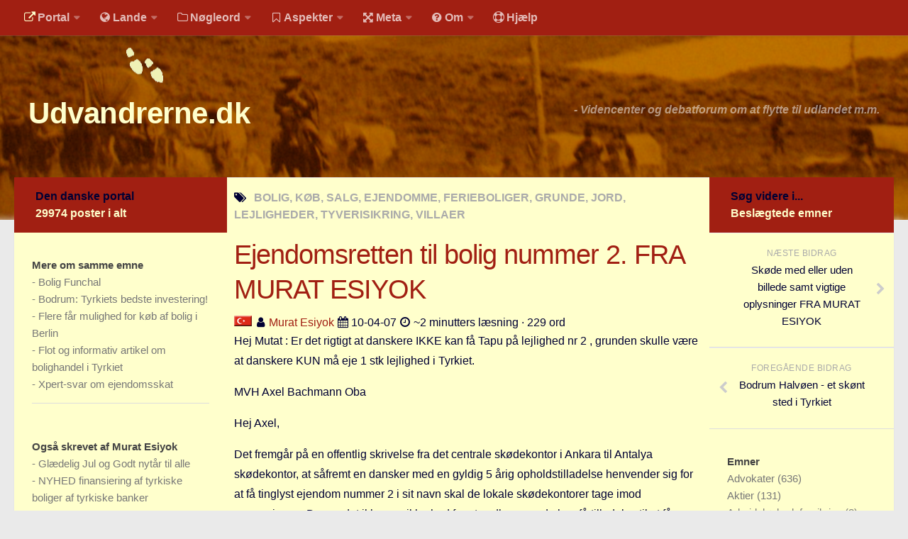

--- FILE ---
content_type: text/html
request_url: https://udvandrerne.dk/tyrkiet/bolig/ejendomsretten-nummer-opholdstilladelse-skoedekontor-lejlighed/
body_size: 10068
content:
<!DOCTYPE html><html class="no-js" lang="da">
<head>
  <base href="">
  <title>Ejendomsretten til bolig nummer 2. FRA MURAT ESIYOK - Udvandrerne.dk</title>
<meta charset="utf-8">
<meta name="viewport" content="width=device-width, initial-scale=1.0">
<meta http-equiv="X-UA-Compatible" content="IE=edge">
<meta name="keywords" content="bolig, koeb-salg, ejendomme, ferieboliger, grunde-jord, lejligheder, tyverisikring, villaer">
<meta name="robots" content="index, follow, archive">
<meta name="author" content="murat esiyok">
<meta name="publisher" content="JLKM">
<meta name="generator" content="http://gohugo.io/">
<meta name="name" content="Ejendomsretten til bolig nummer 2. FRA MURAT ESIYOK">
<meta property="og:title" content="Ejendomsretten til bolig nummer 2. FRA MURAT ESIYOK" />
<meta property="og:type" content="article" />
<meta property="og:description" content="Hej Mutat Er det rigtigt at danskere IKKE kan få Tapu på lejlighed nr 2 , grunden skulle være at danskere KUN må eje 1 stk lejlighed i Tyrkiet. MVH Axel Bachmann Oba Hej Axel, Det fremgår på en offentlig skrivelse fra det centrale skødekontor i Ankara til Antalya skødekontor, at såfremt en dansker med en gyldig 5 årig opholdstilladelse">
<meta property="og:url" content="https://udvandrerne.dk/tyrkiet/bolig/ejendomsretten-nummer-opholdstilladelse-skoedekontor-lejlighed/" />
<link rel="canonical" href="https://udvandrerne.dk/tyrkiet/bolig/ejendomsretten-nummer-opholdstilladelse-skoedekontor-lejlighed/">
<script>document.documentElement.className = document.documentElement.className.replace("no-js", "js");</script>
<link rel="shortcut icon" href="/public/favicon.ico"/>

<link rel="stylesheet" id="human-style-css" href="/wp-content/themes/hueman/style.css" type="text/css" media="all"/>
<link rel="stylesheet" id="human-style-css2" href="/wp-content/themes/hueman-child/style.css" type="text/css" media="all"/>
<link rel="stylesheet" id="responsive-css" href="/wp-content/themes/hueman/responsive.css" type="text/css" media="all"/>
<link rel="stylesheet" id="font-awesome-css" href="/wp-content/themes/hueman/fonts/font-awesome.min.css" type="text/css" media="all"/>
<link rel="stylesheet" href="/public/highlight/styles/github.css">
<link href="/wp-content/themes/hueman/flags/flags25.css" rel=stylesheet type="text/css">
<script src="/public/highlight/highlight.pack.js"></script>
<script>hljs.initHighlightingOnLoad();</script>
<link rel="stylesheet" id="human-style-css3" href="/wp-content/themes/hueman-child/user.css" type="text/css" media="all"/>
<link rel="stylesheet" href="/public/font/hack/css/hack.min.css">

<script type="text/javascript" src="/assets/js/jquery-2.1.1.min.js"></script>
<script type="text/javascript" src="/wp-content/themes/hueman/js/jquery.jplayer.min.js"></script>
<script type="text/javascript" src="/wp-content/themes/hueman/js/scripts.js"></script>
<script type="text/javascript" src="/assets/picturefill/picturefill.min.js"></script>
<script type="text/javascript" src="/assets/js/jquery.matchHeight-min.js"></script>
<script type="text/javascript" async defer src="/assets/js/myblog.js"></script>

</head>
<body class="single single-post single-format-standard col-3cm full-width topbar-enabled chrome">
<div id="wrapper">
  <header id="header">

  <nav class="nav-container group" id="nav-topbar">
    <div class="nav-toggle"><i class="fa fa-bars"></i></div>
    <div class="nav-text">Menu for mobil</div>
    <div class="nav-wrap container">
      <ul id="menu-default-menu" class="nav container-inner group">
        
        <li class="menu-item menu-item-type-post_type menu-item-object-page">
              <a rel="nofollow" href=""><i class='fa space1 fa-external-link marginrightsmall iconcolorinv'></i>Portal</a>
            <ul class="sub-menu">
            
          
           <li class="sub-menu-item">
                <a rel="nofollow" href="https://udvandrerne.dk/"><i class='fa space1 fa-sign-in marginrightsmall'></i>Udvandrerne.dk</a>
              </li>
          
           <li class="sub-menu-item">
                <a rel="nofollow" href="https://utvandrerne.no/"><i class='fa space1 fa-sign-in marginrightsmall'></i>Utvandrerne.no</a>
              </li>
          
           <li class="sub-menu-item">
                <a rel="nofollow" href="https://utvandrarna.se/"><i class='fa space1 fa-sign-in marginrightsmall'></i>Utvandrarna.se</a>
              </li>
          
           <li class="sub-menu-item">
                <a rel="nofollow" href="https://tyskland.dk/"><i class='fa space1 fa-sign-in marginrightsmall'></i>Tyskland.dk</a>
              </li>
          
           <li class="sub-menu-item">
                <a rel="nofollow" href="https://england.dk/"><i class='fa space1 fa-sign-in marginrightsmall'></i>England.dk</a>
              </li>
          
           <li class="sub-menu-item">
                <a rel="nofollow" href="https://rusland.dk/"><i class='fa space1 fa-sign-in marginrightsmall'></i>Rusland.dk</a>
              </li>
          
           <li class="sub-menu-item">
                <a rel="nofollow" href="https://jlkm.dk/"><i class='fa space1 fa-sign-in marginrightsmall'></i>JLKM.dk</a>
              </li>
            </ul>
          </li>
         <li class="menu-item menu-item-type-post_type menu-item-object-page">
              <a rel="nofollow" href=""><i class='fa space1 fa-globe marginrightsmall'></i>Lande</a>
            <ul class="sub-menu">
            
          
           <li class="sub-menu-item">
                <a rel="nofollow" href="/lande/tyrkiet/"><i class='fa space1 fa-globe marginrightsmall'></i>Tyrkiet</a>
              </li>
          
           <li class="sub-menu-item">
                <a rel="nofollow" href="/lande/spanien/"><i class='fa space1 fa-globe marginrightsmall'></i>Spanien</a>
              </li>
          
           <li class="sub-menu-item">
                <a rel="nofollow" href="/lande/frankrig/"><i class='fa space1 fa-globe marginrightsmall'></i>Frankrig</a>
              </li>
          
           <li class="sub-menu-item">
                <a rel="nofollow" href="/lande/sverige/"><i class='fa space1 fa-globe marginrightsmall'></i>Sverige</a>
              </li>
          
           <li class="sub-menu-item">
                <a rel="nofollow" href="/lande/norge/"><i class='fa space1 fa-globe marginrightsmall'></i>Norge</a>
              </li>
          
           <li class="sub-menu-item">
                <a rel="nofollow" href="/lande/thailand/"><i class='fa space1 fa-globe marginrightsmall'></i>Thailand</a>
              </li>
          
           <li class="sub-menu-item">
                <a rel="nofollow" href="/lande/italien/"><i class='fa space1 fa-globe marginrightsmall'></i>Italien</a>
              </li>
          
           <li class="sub-menu-item">
                <a rel="nofollow" href="/lande/graekenland/"><i class='fa space1 fa-globe marginrightsmall'></i>Grækenland</a>
              </li>
          
           <li class="sub-menu-item">
                <a rel="nofollow" href="/lande/usa/"><i class='fa space1 fa-globe marginrightsmall'></i>USA</a>
              </li>
          
           <li class="sub-menu-item">
                <a rel="nofollow" href="/lande/"><i class='fa space1 fa-globe marginrightsmall'></i>Alle</a>
              </li>
            </ul>
          </li>
         <li class="menu-item menu-item-type-post_type menu-item-object-page">
              <a rel="nofollow" href=""><i class='fa space1 fa-folder-o marginrightsmall'></i>Nøgleord</a>
            <ul class="sub-menu">
            
          
           <li class="sub-menu-item">
                <a rel="nofollow" href="/noegleord/bolig/"><i class='fa space1 fa-folder-o marginrightsmall'></i>Bolig</a>
              </li>
          
           <li class="sub-menu-item">
                <a rel="nofollow" href="/noegleord/job/"><i class='fa space1 fa-folder-o marginrightsmall'></i>Job</a>
              </li>
          
           <li class="sub-menu-item">
                <a rel="nofollow" href="/noegleord/virksomhed/"><i class='fa space1 fa-folder-o marginrightsmall'></i>Virksomhed</a>
              </li>
          
           <li class="sub-menu-item">
                <a rel="nofollow" href="/noegleord/investering/"><i class='fa space1 fa-folder-o marginrightsmall'></i>Investering</a>
              </li>
          
           <li class="sub-menu-item">
                <a rel="nofollow" href="/noegleord/pension-opsparing/"><i class='fa space1 fa-folder-o marginrightsmall'></i>Pension og opsparing</a>
              </li>
          
           <li class="sub-menu-item">
                <a rel="nofollow" href="/noegleord/forbrug/"><i class='fa space1 fa-folder-o marginrightsmall'></i>Forbrug</a>
              </li>
          
           <li class="sub-menu-item">
                <a rel="nofollow" href="/noegleord/social-sundhed/"><i class='fa space1 fa-folder-o marginrightsmall'></i>Social sikring og sundhed</a>
              </li>
          
           <li class="sub-menu-item">
                <a rel="nofollow" href="/noegleord/transport/"><i class='fa space1 fa-folder-o marginrightsmall'></i>Transport</a>
              </li>
          
           <li class="sub-menu-item">
                <a rel="nofollow" href="/noegleord/"><i class='fa fa-folder-o marginrightsmall'></i>Alle</a>
              </li>
            </ul>
          </li>
         <li class="menu-item menu-item-type-post_type menu-item-object-page">
              <a rel="nofollow" href=""><i class='fa space1 fa-bookmark-o marginrightsmall'></i>Aspekter</a>
            <ul class="sub-menu">
            
          
           <li class="sub-menu-item">
                <a rel="nofollow" href="/aspekter/koeb-salg/"><i class='fa fa-bookmark marginrightsmall'></i>Køb og salg</a>
              </li>
          
           <li class="sub-menu-item">
                <a rel="nofollow" href="/aspekter/oekonomi/"><i class='fa fa-bookmark marginrightsmall'></i>Økonomi</a>
              </li>
          
           <li class="sub-menu-item">
                <a rel="nofollow" href="/aspekter/jura-regler/"><i class='fa fa-bookmark marginrightsmall'></i>Jura og regler</a>
              </li>
          
           <li class="sub-menu-item">
                <a rel="nofollow" href="/aspekter/skatter-afgifter/"><i class='fa fa-bookmark marginrightsmall'></i>Skatter og afgifter</a>
              </li>
          
           <li class="sub-menu-item">
                <a rel="nofollow" href="/aspekter/statistik/"><i class='fa fa-bookmark marginrightsmall'></i>Statistik</a>
              </li>
          
           <li class="sub-menu-item">
                <a rel="nofollow" href="/aspekter/praktisk/"><i class='fa fa-bookmark marginrightsmall'></i>Praktisk</a>
              </li>
          
           <li class="sub-menu-item">
                <a rel="nofollow" href="/aspekter/"><i class='fa fa-bookmark marginrightsmall'></i>Alle</a>
              </li>
            </ul>
          </li>
         <li class="menu-item menu-item-type-post_type menu-item-object-page">
              <a rel="nofollow" href=""><i class='fa space1 fa-arrows-alt marginrightsmall'></i>Meta</a>
            <ul class="sub-menu">
            
          
           <li class="sub-menu-item">
                <a rel="nofollow" href="/dokumenttype/"><i class='fa space1 fa-file-text-o marginrightsmall'></i>Dokumenttyper</a>
              </li>
          
           <li class="sub-menu-item">
                <a rel="nofollow" href="/emner/"><i class='fa space1 fa-tags marginrightsmall'></i>Emner</a>
              </li>
          
           <li class="sub-menu-item">
                <a rel="nofollow" href="/skribenter/"><i class='fa space1 fa-user marginrightsmall'></i>Skribenter</a>
              </li>
          
           <li class="sub-menu-item">
                <a rel="nofollow" href="/personer/"><i class='fa space1 fa-user marginrightsmall'></i>Personer</a>
              </li>
          
           <li class="sub-menu-item">
                <a rel="nofollow" href="/steder/"><i class='fa space1 fa-building-o marginrightsmall'></i>Steder</a>
              </li>
          
           <li class="sub-menu-item">
                <a rel="nofollow" href="/kilder/"><i class='fa space1 fa-newspaper-o marginrightsmall'></i>Kilder</a>
              </li>
            </ul>
          </li>
         <li class="menu-item menu-item-type-post_type menu-item-object-page">
              <a rel="nofollow" href=""><i class='fa space1 fa-question-circle marginrightsmall'></i>Om</a>
            <ul class="sub-menu">
            
          
           <li class="sub-menu-item">
                <a rel="nofollow" href="/om/"><i class='fa space1 fa-question-circle marginrightsmall'></i>Webstedet</a>
              </li>
          
           <li class="sub-menu-item">
                <a rel="nofollow" href="/verden/bolig/webstedet-overskygge-jagten-sommerhus-ville-hjalp-hvad-sige/"><i class='fa space1 fa-question-circle marginrightsmall'></i>Forhistorien</a>
              </li>
          
           <li class="sub-menu-item">
                <a rel="nofollow" href="/verden/generelle-forhold/behandles-bidrag-kommentarer-annoncer-ytringsfriheden/"><i class='fa space1 fa-question-circle marginrightsmall'></i>Redigering</a>
              </li>
          
           <li class="sub-menu-item">
                <a rel="nofollow" href="/verden/generelle-forhold/handel-tekstannonce-privatpersoner-samlingssted-markedsplads/"><i class='fa space1 fa-question-circle marginrightsmall'></i>Tekstannoncer</a>
              </li>
          
           <li class="sub-menu-item">
                <a rel="nofollow" href="/verden/generelle-forhold/bannere-links-priser-klik/"><i class='fa space1 fa-question-circle marginrightsmall'></i>Bannere</a>
              </li>
            </ul>
          </li>
         
            <li class="menu-item menu-item-type-post_type menu-item-object-page">
              <a rel="nofollow" href="/hjaelp/"><i class='fa space1 fa-life-ring marginrightsmall'></i>Hjælp</a>
            </li>
         </ul>
    </div>
        <div class="container">
      <div class="container-inner">
       
  </div>
    
  </div>
  </nav>
  
  <div class="container group">
    <div class="container-inner">
        


      <div class="group pad">
        <div class="group pad">
<h1 class="site-title">
        
        
                <a rel="home" href="https://udvandrerne.dk">
                Udvandrerne.dk</a>
                
        
</h1>
<span class="site-description">
 - 
Videncenter og debatforum om at flytte til udlandet m.m. </span>
        </div>
      </div>
    </div>
    
  </div>
  

</header>


  <div class="container" id="page">
    <div class="container-inner">
      <div class="main">
        <div class="main-inner group">
          <section class="content">
            <div class="page-title pad group">
                   <i class="fa fa-tags"></i><span>
                    
                    
                   BOLIG,  KØB, SALG,  EJENDOMME, FERIEBOLIGER, GRUNDE, JORD, LEJLIGHEDER, TYVERISIKRING, VILLAER
                    </span>
            </div>
            <div class="pad group">
              <article
                  class="post type-post status-publish format-standard has-post-thumbnail hentry category-australien tag-bondi-beach tag-city2surf tag-sydney">
                  <div class="post-inner group">
                  <header>
                  <h1 class="post-title brown">Ejendomsretten til bolig nummer 2. FRA MURAT ESIYOK</h1>
                  

                  <p>
                              
            
            
            
            
            
                
                
                
                
                
            <img src="/wp-content/themes/hueman/flags/blank.gif" class="flag flag-tr" alt="Flag" />
            <strong></strong>
                
            
            
            <span class='fa space1 fa-user'></span>
            
            
                    
    <a href="/skribenter/murat-esiyok" rel="author">
            Murat Esiyok</a>
    
               <span class='fa space1 fa-calendar'></span>
                10-04-07 <span class='fa space1 fa-clock-o'></span> ~2 minutters læsning · 229 ord
                  </p>
                  </header>
                  <div class="entry">
                    <div class="entry-inner">
                      
                      <p>Hej Mutat : Er det rigtigt at danskere IKKE kan få Tapu på lejlighed nr 2 , grunden skulle være at danskere KUN må eje 1 stk lejlighed i Tyrkiet.</p>

<p>MVH Axel Bachmann Oba</p>

<p>Hej Axel,</p>

<p>Det fremgår på en offentlig skrivelse fra det centrale skødekontor i Ankara til Antalya skødekontor, at såfremt en dansker med en gyldig 5 årig opholdstilladelse henvender sig for at få tinglyst ejendom nummer 2 i sit navn skal de lokale skødekontorer tage imod ansøgningen. Dog er det ikke en sikkerhed for at vedkommende kan få tilladelse til at få tinglyst ejendom nummer 2 i sit navn. Den pågældende dansker skal kunne redegøre for hvad formålet med ejendom nummer 2 er. Ejendom nummer 1 bliver betragtet som en feriebolig men man skal have et fornuftigt formål med ejendom nummer 2 som de høje herrer i Ankara vil acceptere. Det kan for eksempel være på grund af at man vil starte et firma, og ejendom nummer 2 er til formål for at huse firmaet eller lignende. Ansøgningen bliver sendt til det centrale skødekontor i Ankara som videresender den til Statsministeriet. En gang om måneden samles Ministerrådet i Ankara som tager forskellige beslutninger herunder svaret på ens ansøgning om ejendomsretten til den pågældende ejendom nummer 2.</p>

<p>Har De andre spørgsmål er De velkommen til at kontakte os.</p>

<p>Med Venlig Hilsen</p>

<p>Murat Esiyok</p>

<p>Nirvana Danemlak Boliger A.S.</p>

                      
                    </div>
                    </div>
                  </div>
                  

                
              </article>
              
              
        Skribentmail: 
<script type="text/javascript">
    <!--
    var a = "danemlak.dk";
    var b = "mail";
    if (b.indexOf(" ") != -1) {
    document.write(b);
    } else {
    var c = (b + '@' + a);
    document.write('<a href="mailto:' + c + '">' + c + '</a>');
    };
    //-->       
</script>




    

        

        	<div id="share">
		<h3 class="widget-title">
		Del denne post
		</h3>
		<div class="dropdown share">
			<ul class="social">
				<li>
					<a href="http://www.facebook.com/sharer/sharer.php?u=http://udvandrerne.dk%2ftyrkiet%2fbolig%2fejendomsretten-nummer-opholdstilladelse-skoedekontor-lejlighed%2f" target="_blank" title="Facebook" class="facebook"><i class="fa fa-facebook-square marginleftsmall marginrightsmall"></i>Facebook</a>
				</li>
				<li>
					<a href="http://twitter.com/intent/tweet?status=Ejendomsretten%20til%20bolig%20nummer%202.%20FRA%20MURAT%20ESIYOK-http://udvandrerne.dk%2ftyrkiet%2fbolig%2fejendomsretten-nummer-opholdstilladelse-skoedekontor-lejlighed%2f" target="_blank" title="Twitter" class="twitter"><i class="fa fa-twitter-square marginleftsmall marginrightsmall"></i>Twitter</a>
				</li>
				<li>
					<a href="http://plus.google.com/share?url=http://udvandrerne.dk%2ftyrkiet%2fbolig%2fejendomsretten-nummer-opholdstilladelse-skoedekontor-lejlighed%2f" target="_blank" title="Google+" class="googleplus"><i class="fa fa-google-plus-square marginleftsmall marginrightsmall"></i>Google+</a>
				</li>
				<li>
					<a href="http://del.icio.us/post?url=http://udvandrerne.dk%2ftyrkiet%2fbolig%2fejendomsretten-nummer-opholdstilladelse-skoedekontor-lejlighed%2f" target="_blank" title="Delicious" class="delicious"><i class="fa fa-delicious marginleftsmall marginrightsmall"></i>Delicious</a>
				</li>
				<li>
					<a href="http://www.stumbleupon.com/submit?url=http://udvandrerne.dk%2ftyrkiet%2fbolig%2fejendomsretten-nummer-opholdstilladelse-skoedekontor-lejlighed%2f" target="_blank" title="StumbleUpon" class="stumbleupon"><i class="fa fa-stumbleupon-circle marginleftsmall marginrightsmall"></i>StumbleUpon</a>
				</li>
				<li>
					<a href="http://www.reddit.com/submit?url=http://udvandrerne.dk%2ftyrkiet%2fbolig%2fejendomsretten-nummer-opholdstilladelse-skoedekontor-lejlighed%2f" target="_blank" title="Reddit" class="reddit"><i class="fa fa-reddit marginleftsmall marginrightsmall"></i>Reddit</a>
				</li>
				<li>
					<a href="http://www.linkedin.com/shareArticle?mini=true&url=http://udvandrerne.dk%2ftyrkiet%2fbolig%2fejendomsretten-nummer-opholdstilladelse-skoedekontor-lejlighed%2f&title=Ejendomsretten%20til%20bolig%20nummer%202.%20FRA%20MURAT%20ESIYOK&source=" target="_blank" title="LinkedIn" class="linkedin"><i class="fa fa-linkedin-square marginleftsmall marginrightsmall"></i>LinkedIn</a>
				</li>
				<li>
					<a href="http://news.ycombinator.com/submitlink?u=http://udvandrerne.dk%2ftyrkiet%2fbolig%2fejendomsretten-nummer-opholdstilladelse-skoedekontor-lejlighed%2f&t=Ejendomsretten%20til%20bolig%20nummer%202.%20FRA%20MURAT%20ESIYOK" target="_blank" title="Hacker News" class="hackernews"><i class="fa fa-hacker-news marginleftsmall marginrightsmall"></i>Hacker News</a>
				</li>
			</ul>
		</div>
	</div>

            </div>
          </section>
          <nav>
        <!-- left sidebar start -->
          <div class="sidebar s1">
    <a class="sidebar-toggle" title="Expand Sidebar"><i class="fa icon-sidebar-toggle"></i></a>
  <div class="sidebar-content">
      <div class="sidebar-top group">
        Den danske portal
        <div class="brandcolorinv">
        29974 poster i alt
        </div>
    </div>
  




  






  
























    
  <div class="widget">
    <div class="widget-sub">
    
    
    <h3 class="widget-title">
        Mere om samme emne 
    </h3>
    <ul class="category-list">
        
        <li>- <a class="archive-article-title" href="https://udvandrerne.dk/madeira/bolig/funchal-mhtdeponering-udfaerdigelse-interessere-sikkerheden/">Bolig Funchal</a></li>
        
        <li>- <a class="archive-article-title" href="https://udvandrerne.dk/tyrkiet/investering/bodrum-bedste-sikkerhed-parametre-hinanden-omraade/">Bodrum: Tyrkiets bedste investering!</a></li>
        
        <li>- <a class="archive-article-title" href="https://tyskland.dk/alle-regioner/bolig/mulighed-berlin-ejendomsselskabet-pressemeddelelse/">Flere får mulighed for køb af bolig i Berlin</a></li>
        
        <li>- <a class="archive-article-title" href="https://udvandrerne.dk/tyrkiet/bolig/informativ-artikel-udlejningsforhold-forundersoegelsen/">Flot og informativ artikel om bolighandel i Tyrkiet</a></li>
        
        <li>- <a class="archive-article-title" href="https://udvandrerne.dk/frankrig/bolig/ejendomsskat-dhabitation-forskellen-foncieres-ejendomme-stillede/">Xpert-svar om ejendomsskat</a></li>
        
    </ul>
    
    </div>
</div>
  
      
    
         
        
    

    
    
      <div class="widget">
    <div class="widget-sub">
        <h3 class="widget-title">Også skrevet af Murat Esiyok
       </h3>
        <ul class="category-list"><li>- <a class="archive-article-title" href="https://udvandrerne.dk/tyrkiet/generelle-forhold/glaedelig-nytaar-fantastisk-hjemmeside-brugere-larsen-oenske/">Glædelig Jul og Godt nytår til alle</a></li><li>- <a class="archive-article-title" href="https://udvandrerne.dk/tyrkiet/bolig/finansiering-banker-konkurrenter-statsborgere-udenlandske/">NYHED finansiering af tyrkiske boliger af tyrkiske banker</a></li><li>- <a class="archive-article-title" href="https://udvandrerne.dk/tyrkiet/bolig/oversaettelse-orange-alanya-artikel-skoedeproblemer-problematikken/">DANSK OVERSÆTTELSE: Orange Alanya News - artikel om skødeproblemer</a></li><li>- <a class="archive-article-title" href="https://udvandrerne.dk/tyrkiet/bolig/spoergsmaal-vedroerende-skat-fortjeneste-vaerdien-skoedet/">Svar på spørgsmål vedrørende skat ved fortjeneste og vedrørende værdien på skødet</a></li><li>- <a class="archive-article-title" href="https://udvandrerne.dk/tyrkiet/bolig/informationer-antalya-indtaegtskilde-turistcentre-fantastiske/">Informationer om Antalya</a></li><li>- <a class="archive-article-title" href="https://udvandrerne.dk/tyrkiet/bolig/nyttige-telefonnumre-nummeroplysningen-faerdselspolitiet/">Nyttige telefonnumre i Tyrkiet</a></li><li>- <a class="archive-article-title" href="https://udvandrerne.dk/tyrkiet/bolig/skoede-billede-vigtige-oplysninger-henvendelser-tillader-skrevet/">Skøde med eller uden billede samt vigtige oplysninger FRA MURAT ESIYOK</a></li><li>- <a class="archive-article-title" href="https://udvandrerne.dk/tyrkiet/investering/andreasen-vedroerende-naegtet-skoede-skoedepapirer-situationen/">Til Tom Andreasen vedrørende Nægtet skøde</a></li><li>- <a class="archive-article-title" href="https://udvandrerne.dk/tyrkiet/bolig/glaedelig-godt-nytaar-danemlak-brugere-oensker-alle/">Glædelig Jul og et godt Nytår</a></li><li>- <a class="archive-article-title" href="https://udvandrerne.dk/tyrkiet/generelle-forhold/fakta-mobiltelefon-taletidskort-ambassades-hjemmeside/">Fakta om mobiltelefon i Tyrkiet</a></li></ul>
    </div>
</div>
    
  
  
      
      
<div class="widget">
    <div class="widget-sub">
    <h3 class="widget-title">
        Seneste poster på udvandrerne.dk
    </h3>
        <ul class="category-list">
        
      <li>- <a class="archive-article-title" href="https://udvandrerne.dk/nordeuropa/job/fleste-udlandet-findes-nabolande-arbejdsmarkedet-hovedparten/">De fleste job i udlandet findes i vores nabolande</a></li>
    
      <li>- <a class="archive-article-title" href="https://udvandrerne.dk/norge/job/velkommen-vaekstboom-udkantsnorge-konferencehotel-udkantsdanmark/">Velkommen til vækstboom i Udkantsnorge</a></li>
    
      <li>- <a class="archive-article-title" href="https://udvandrerne.dk/verden/virksomhed/banken-grinede-vaekstvirksomheder-begraense-stiller-kapital/">Banken grinede ad os</a></li>
    
      <li>- <a class="archive-article-title" href="https://udvandrerne.dk/usa/virksomhed/kalder-ivaerksaettermagnet-amerikanske-uretfaerdigt-vestkystens/">Boston kalder</a></li>
    
      <li>- <a class="archive-article-title" href="https://udvandrerne.dk/usa/virksomhed/fitbay-stifter-succes-kraever-modetoejs-startupen-medstifter/">Dansk Fitbay-stifter: Succes i USA kræver 100 pct. fokus</a></li>
    
      <li>- <a class="archive-article-title" href="https://udvandrerne.dk/italien/bolig/feriebolig-sicilien-drastiske-metoder-lyder-sandt-lille/">Køb en feriebolig på Sicilien for en euro</a></li>
    
      <li>- <a class="archive-article-title" href="https://udvandrerne.dk/marokko/pension-opsparing/dobbeltbeskatningsoverenskomst-skrevet-artikel-jurist/">Den fransk-marokkanske dobbeltbeskatningsoverenskomst</a></li>
    
      <li>- <a class="archive-article-title" href="https://udvandrerne.dk/spanien/bolig/aabnet-toneangivende-attraktive-udenlandsk-feriebolig-huspriser/">Boligmarkedet i Spanien er igen åbnet</a></li>
    
      <li>- <a class="archive-article-title" href="https://udvandrerne.dk/hong-kong/job/tutors-behandles-stjerner-milliard-industri-branchen-hjaelpelaererne/">Tutors behandles som stjerner</a></li>
    
      <li>- <a class="archive-article-title" href="https://udvandrerne.dk/skandinavien/bolig/advarer-nordisk-samfundsoekonomien-herhjemme-advarslen-alvorlig/">IMF advarer mod nordisk boligboble</a></li>
    
    </ul>
    </div>
</div>

  </div>
<!-- left sidebar-content end -->
</div>
          <!-- left sidebar end -->
          <!-- right sidebar start -->
          <div class="sidebar s2">
  <a class="sidebar-toggle" title="Expand Sidebar"><i class="fa icon-sidebar-toggle"></i></a>
  <div class="sidebar-content">
    <div class="sidebar-top group">
        Søg videre i...
        <div class="brandcolorinv">
        Beslægtede emner
         </div>
    </div>
         <ul class="post-nav group">
      <li class="next">
        
        <a href="https://udvandrerne.dk/tyrkiet/bolig/skoede-billede-vigtige-oplysninger-henvendelser-tillader-skrevet/" rel="next">
          <i class="fa fa-chevron-right"></i>
          <strong>Næste bidrag</strong>
          <span>Skøde med eller uden billede samt vigtige oplysninger FRA MURAT ESIYOK</span>
        </a>
        
      </li>
      <li class="previous">
        
        <a href="https://udvandrerne.dk/tyrkiet/bolig/bodrum-halvoeen-skoent-efterhaanden-flyafgange-andersen-vestlige/" rel="prev">
          <i class="fa fa-chevron-left"></i>
          <strong>Foregående bidrag</strong>
          <span>Bodrum Halvøen - et skønt sted i Tyrkiet</span>
        </a>
        
      </li>
    </ul>
    <div class="widget">
<div class="widget-sub">
    <h3 class="widget-title">Emner
    </h3>
        <ul class="category-list"><li class="category-list-item">
                <a class="category-list-link" href="/emner/advokater">Advokater
                </a>
                <span class="category-list-count"> (636)</span>
            </li><li class="category-list-item">
                <a class="category-list-link" href="/emner/aktier">Aktier
                </a>
                <span class="category-list-count"> (131)</span>
            </li><li class="category-list-item">
                <a class="category-list-link" href="/emner/arbejdsloeshedsforsikring">Arbejdsløshedsforsikring
                </a>
                <span class="category-list-count"> (8)</span>
            </li><li class="category-list-item">
                <a class="category-list-link" href="/emner/arbejdsmarkedspensioner">Arbejdsmarkedspensioner
                </a>
                <span class="category-list-count"> (21)</span>
            </li><li class="category-list-item">
                <a class="category-list-link" href="/emner/arveforhold">Arveforhold
                </a>
                <span class="category-list-count"> (153)</span>
            </li><li class="category-list-item">
                <a class="category-list-link" href="/emner/au-pair">Au pair
                </a>
                <span class="category-list-count"> (31)</span>
            </li><li class="category-list-item">
                <a class="category-list-link" href="/emner/baade">Både
                </a>
                <span class="category-list-count"> (410)</span>
            </li><li class="category-list-item">
                <a class="category-list-link" href="/emner/babyudstyr">Babyudstyr
                </a>
                <span class="category-list-count"> (25)</span>
            </li><li class="category-list-item">
                <a class="category-list-link" href="/emner/bankhemmelighed">Bankhemmelighed
                </a>
                <span class="category-list-count"> (38)</span>
            </li><li class="category-list-item">
                <a class="category-list-link" href="/emner/begraenset-skattepligt">Begrænset skattepligt
                </a>
                <span class="category-list-count"> (36)</span>
            </li><li class="category-list-item">
                <a class="category-list-link" href="/emner/beskatningsret">Beskatningsret
                </a>
                <span class="category-list-count"> (128)</span>
            </li><li class="category-list-item">
                <a class="category-list-link" href="/emner/biler">Biler
                </a>
                <span class="category-list-count"> (498)</span>
            </li><li class="category-list-item">
                <a class="category-list-link" href="/emner/boeger">Bøger
                </a>
                <span class="category-list-count"> (27)</span>
            </li><li class="category-list-item">
                <a class="category-list-link" href="/emner/boernetoej">Børnetøj
                </a>
                <span class="category-list-count"> (15)</span>
            </li><li class="category-list-item">
                <a class="category-list-link" href="/emner/bofaellesskab">Bofællesskab
                </a>
                <span class="category-list-count"> (9)</span>
            </li><li class="category-list-item">
                <a class="category-list-link" href="/emner/bolig">Bolig
                </a>
                <span class="category-list-count"> (1)</span>
            </li><li class="category-list-item">
                <a class="category-list-link" href="/emner/boligbytte">Boligbytte
                </a>
                <span class="category-list-count"> (3)</span>
            </li><li class="category-list-item">
                <a class="category-list-link" href="/emner/boligejendomme">Boligejendomme
                </a>
                <span class="category-list-count"> (89)</span>
            </li><li class="category-list-item">
                <a class="category-list-link" href="/emner/boligejere">Boligejere
                </a>
                <span class="category-list-count"> (957)</span>
            </li><li class="category-list-item">
                <a class="category-list-link" href="/emner/boligkoeb">Boligkøb
                </a>
                <span class="category-list-count"> (1839)</span>
            </li><li class="category-list-item">
                <a class="category-list-link" href="/emner/boliglaan">Boliglån
                </a>
                <span class="category-list-count"> (55)</span>
            </li><li class="category-list-item">
                <a class="category-list-link" href="/emner/boligleje">Boligleje
                </a>
                <span class="category-list-count"> (50)</span>
            </li><li class="category-list-item">
                <a class="category-list-link" href="/emner/boligsalg">Boligsalg
                </a>
                <span class="category-list-count"> (980)</span>
            </li><li class="category-list-item">
                <a class="category-list-link" href="/emner/boligskat">Boligskat
                </a>
                <span class="category-list-count"> (12)</span>
            </li><li class="category-list-item">
                <a class="category-list-link" href="/emner/boligskatte-forum">Boligskatte forum
                </a>
                <span class="category-list-count"> (1)</span>
            </li><li class="category-list-item">
                <a class="category-list-link" href="/emner/boligudlejning">Boligudlejning
                </a>
                <span class="category-list-count"> (286)</span>
            </li><li class="category-list-item">
                <a class="category-list-link" href="/emner/bopael">Bopæl
                </a>
                <span class="category-list-count"> (12085)</span>
            </li><li class="category-list-item">
                <a class="category-list-link" href="/emner/briller">Briller
                </a>
                <span class="category-list-count"> (43)</span>
            </li><li class="category-list-item">
                <a class="category-list-link" href="/emner/bureaukrati">Bureaukrati
                </a>
                <span class="category-list-count"> (248)</span>
            </li><li class="category-list-item">
                <a class="category-list-link" href="/emner/byhuse">Byhuse
                </a>
                <span class="category-list-count"> (64)</span>
            </li><li class="category-list-item">
                <a class="category-list-link" href="/emner/delejerskab">Delejerskab
                </a>
                <span class="category-list-count"> (283)</span>
            </li><li class="category-list-item">
                <a class="category-list-link" href="/emner/deltid">Deltid
                </a>
                <span class="category-list-count"> (9)</span>
            </li><li class="category-list-item">
                <a class="category-list-link" href="/emner/dobbeltbeskatningsaftale">Dobbeltbeskatningsaftale
                </a>
                <span class="category-list-count"> (303)</span>
            </li><li class="category-list-item">
                <a class="category-list-link" href="/emner/dykning">Dykning
                </a>
                <span class="category-list-count"> (2)</span>
            </li><li class="category-list-item">
                <a class="category-list-link" href="/emner/efterloen">Efterløn
                </a>
                <span class="category-list-count"> (63)</span>
            </li><li class="category-list-item">
                <a class="category-list-link" href="/emner/ejendomme">Ejendomme
                </a>
                <span class="category-list-count"> (962)</span>
            </li><li class="category-list-item">
                <a class="category-list-link" href="/emner/ejendomsmaeglere">Ejendomsmæglere
                </a>
                <span class="category-list-count"> (519)</span>
            </li><li class="category-list-item">
                <a class="category-list-link" href="/emner/ejendomsskat">Ejendomsskat
                </a>
                <span class="category-list-count"> (38)</span>
            </li><li class="category-list-item">
                <a class="category-list-link" href="/emner/ejendomsskatter">Ejendomsskatter
                </a>
                <span class="category-list-count"> (45)</span>
            </li><li class="category-list-item">
                <a class="category-list-link" href="/emner/ejendomsvaerdiskat">Ejendomsværdiskat
                </a>
                <span class="category-list-count"> (123)</span>
            </li><li class="category-list-item">
                <a class="category-list-link" href="/emner/eksport">Eksport
                </a>
                <span class="category-list-count"> (17)</span>
            </li><li class="category-list-item">
                <a class="category-list-link" href="/emner/energi">Energi
                </a>
                <span class="category-list-count"> (78)</span>
            </li><li class="category-list-item">
                <a class="category-list-link" href="/emner/erhvervsejendomme">Erhvervsejendomme
                </a>
                <span class="category-list-count"> (161)</span>
            </li><li class="category-list-item">
                <a class="category-list-link" href="/emner/erhvervspraktik">Erhvervspraktik
                </a>
                <span class="category-list-count"> (6)</span>
            </li><li class="category-list-item">
                <a class="category-list-link" href="/emner/ferieboliger">Ferieboliger
                </a>
                <span class="category-list-count"> (1699)</span>
            </li><li class="category-list-item">
                <a class="category-list-link" href="/emner/fjernarbejde">Fjernarbejde
                </a>
                <span class="category-list-count"> (3)</span>
            </li><li class="category-list-item">
                <a class="category-list-link" href="/emner/fly">Fly
                </a>
                <span class="category-list-count"> (601)</span>
            </li><li class="category-list-item">
                <a class="category-list-link" href="/emner/flytning">Flytning
                </a>
                <span class="category-list-count"> (178)</span>
            </li><li class="category-list-item">
                <a class="category-list-link" href="/emner/foedevarer">Fødevarer
                </a>
                <span class="category-list-count"> (193)</span>
            </li><li class="category-list-item">
                <a class="category-list-link" href="/emner/foertidspension">Førtidspension
                </a>
                <span class="category-list-count"> (236)</span>
            </li><li class="category-list-item">
                <a class="category-list-link" href="/emner/folkepension">Folkepension
                </a>
                <span class="category-list-count"> (216)</span>
            </li><li class="category-list-item">
                <a class="category-list-link" href="/emner/fonde-projekter">Fonde projekter
                </a>
                <span class="category-list-count"> (25)</span>
            </li><li class="category-list-item">
                <a class="category-list-link" href="/emner/formueskat">Formueskat
                </a>
                <span class="category-list-count"> (43)</span>
            </li><li class="category-list-item">
                <a class="category-list-link" href="/emner/forretningsaftale">Forretningsaftale
                </a>
                <span class="category-list-count"> (1)</span>
            </li><li class="category-list-item">
                <a class="category-list-link" href="/emner/forskerskat">Forskerskat
                </a>
                <span class="category-list-count"> (6)</span>
            </li><li class="category-list-item">
                <a class="category-list-link" href="/emner/fradrag">Fradrag
                </a>
                <span class="category-list-count"> (114)</span>
            </li><li class="category-list-item">
                <a class="category-list-link" href="/emner/fraflytningsskat">Fraflytningsskat
                </a>
                <span class="category-list-count"> (43)</span>
            </li><li class="category-list-item">
                <a class="category-list-link" href="/emner/goer-det-selv">Gør det selv
                </a>
                <span class="category-list-count"> (19)</span>
            </li><li class="category-list-item">
                <a class="category-list-link" href="/emner/golf">Golf
                </a>
                <span class="category-list-count"> (118)</span>
            </li><li class="category-list-item">
                <a class="category-list-link" href="/emner/graensehandel">Grænsehandel
                </a>
                <span class="category-list-count"> (51)</span>
            </li><li class="category-list-item">
                <a class="category-list-link" href="/emner/graensependling">Grænsependling
                </a>
                <span class="category-list-count"> (278)</span>
            </li><li class="category-list-item">
                <a class="category-list-link" href="/emner/grunde-jord">Grunde jord
                </a>
                <span class="category-list-count"> (703)</span>
            </li><li class="category-list-item">
                <a class="category-list-link" href="/emner/grundskoler">Grundskoler
                </a>
                <span class="category-list-count"> (219)</span>
            </li><li class="category-list-item">
                <a class="category-list-link" href="/emner/haandvaerksarbejde">Håndværksarbejde
                </a>
                <span class="category-list-count"> (42)</span>
            </li><li class="category-list-item">
                <a class="category-list-link" href="/emner/helaarsboliger">Helårsboliger
                </a>
                <span class="category-list-count"> (338)</span>
            </li><li class="category-list-item">
                <a class="category-list-link" href="/emner/hospitaler">Hospitaler
                </a>
                <span class="category-list-count"> (186)</span>
            </li><li class="category-list-item">
                <a class="category-list-link" href="/emner/hovedjob">Hovedjob
                </a>
                <span class="category-list-count"> (5)</span>
            </li><li class="category-list-item">
                <a class="category-list-link" href="/emner/hvidevarer">Hvidevarer
                </a>
                <span class="category-list-count"> (86)</span>
            </li><li class="category-list-item">
                <a class="category-list-link" href="/emner/hytter">Hytter
                </a>
                <span class="category-list-count"> (49)</span>
            </li><li class="category-list-item">
                <a class="category-list-link" href="/emner/import">Import
                </a>
                <span class="category-list-count"> (20)</span>
            </li><li class="category-list-item">
                <a class="category-list-link" href="/emner/indrejse-forum">Indrejse forum
                </a>
                <span class="category-list-count"> (5)</span>
            </li><li class="category-list-item">
                <a class="category-list-link" href="/emner/indrejseregler">Indrejseregler
                </a>
                <span class="category-list-count"> (593)</span>
            </li><li class="category-list-item">
                <a class="category-list-link" href="/emner/internet">Internet
                </a>
                <span class="category-list-count"> (164)</span>
            </li><li class="category-list-item">
                <a class="category-list-link" href="/emner/isenkram">Isenkram
                </a>
                <span class="category-list-count"> (257)</span>
            </li><li class="category-list-item">
                <a class="category-list-link" href="/emner/it">It
                </a>
                <span class="category-list-count"> (567)</span>
            </li><li class="category-list-item">
                <a class="category-list-link" href="/emner/jagt">Jagt
                </a>
                <span class="category-list-count"> (55)</span>
            </li><li class="category-list-item">
                <a class="category-list-link" href="/emner/jobmuligheder">Jobmuligheder
                </a>
                <span class="category-list-count"> (188)</span>
            </li><li class="category-list-item">
                <a class="category-list-link" href="/emner/kaeledyr">Kæledyr
                </a>
                <span class="category-list-count"> (126)</span>
            </li><li class="category-list-item">
                <a class="category-list-link" href="/emner/kapitalpension">Kapitalpension
                </a>
                <span class="category-list-count"> (46)</span>
            </li><li class="category-list-item">
                <a class="category-list-link" href="/emner/kirker">Kirker
                </a>
                <span class="category-list-count"> (23)</span>
            </li><li class="category-list-item">
                <a class="category-list-link" href="/emner/korruption">Korruption
                </a>
                <span class="category-list-count"> (68)</span>
            </li><li class="category-list-item">
                <a class="category-list-link" href="/emner/kriminelle-penge">Kriminelle penge
                </a>
                <span class="category-list-count"> (56)</span>
            </li><li class="category-list-item">
                <a class="category-list-link" href="/emner/landejendomme-vingaarde">Landejendomme vingårde
                </a>
                <span class="category-list-count"> (271)</span>
            </li><li class="category-list-item">
                <a class="category-list-link" href="/emner/ledelse">Ledelse
                </a>
                <span class="category-list-count"> (332)</span>
            </li><li class="category-list-item">
                <a class="category-list-link" href="/emner/legetoej">Legetøj
                </a>
                <span class="category-list-count"> (16)</span>
            </li><li class="category-list-item">
                <a class="category-list-link" href="/emner/lejligheder">Lejligheder
                </a>
                <span class="category-list-count"> (2410)</span>
            </li><li class="category-list-item">
                <a class="category-list-link" href="/emner/loen-arbejdsforhold">Løn arbejdsforhold
                </a>
                <span class="category-list-count"> (186)</span>
            </li><li class="category-list-item">
                <a class="category-list-link" href="/emner/luksus">Luksus
                </a>
                <span class="category-list-count"> (67)</span>
            </li><li class="category-list-item">
                <a class="category-list-link" href="/emner/lystfiskeri">Lystfiskeri
                </a>
                <span class="category-list-count"> (6)</span>
            </li><li class="category-list-item">
                <a class="category-list-link" href="/emner/marginalskat">Marginalskat
                </a>
                <span class="category-list-count"> (8)</span>
            </li><li class="category-list-item">
                <a class="category-list-link" href="/emner/medicin">Medicin
                </a>
                <span class="category-list-count"> (58)</span>
            </li><li class="category-list-item">
                <a class="category-list-link" href="/emner/medier">Medier
                </a>
                <span class="category-list-count"> (78)</span>
            </li><li class="category-list-item">
                <a class="category-list-link" href="/emner/menneskerettigheder">Menneskerettigheder
                </a>
                <span class="category-list-count"> (64)</span>
            </li><li class="category-list-item">
                <a class="category-list-link" href="/emner/midlertidig-flytning">Midlertidig flytning
                </a>
                <span class="category-list-count"> (1)</span>
            </li><li class="category-list-item">
                <a class="category-list-link" href="/emner/miljoe">Miljø
                </a>
                <span class="category-list-count"> (12)</span>
            </li><li class="category-list-item">
                <a class="category-list-link" href="/emner/moebler">Møbler
                </a>
                <span class="category-list-count"> (324)</span>
            </li><li class="category-list-item">
                <a class="category-list-link" href="/emner/moms">Moms
                </a>
                <span class="category-list-count"> (125)</span>
            </li><li class="category-list-item">
                <a class="category-list-link" href="/emner/nethandel">Nethandel
                </a>
                <span class="category-list-count"> (50)</span>
            </li><li class="category-list-item">
                <a class="category-list-link" href="/emner/nybyggeri">Nybyggeri
                </a>
                <span class="category-list-count"> (266)</span>
            </li><li class="category-list-item">
                <a class="category-list-link" href="/emner/obligationer">Obligationer
                </a>
                <span class="category-list-count"> (16)</span>
            </li><li class="category-list-item">
                <a class="category-list-link" href="/emner/oekologi">Økologi
                </a>
                <span class="category-list-count"> (5)</span>
            </li><li class="category-list-item">
                <a class="category-list-link" href="/emner/offshore">Offshore
                </a>
                <span class="category-list-count"> (45)</span>
            </li><li class="category-list-item">
                <a class="category-list-link" href="/emner/ombygning">Ombygning
                </a>
                <span class="category-list-count"> (32)</span>
            </li><li class="category-list-item">
                <a class="category-list-link" href="/emner/outlets">Outlets
                </a>
                <span class="category-list-count"> (16)</span>
            </li><li class="category-list-item">
                <a class="category-list-link" href="/emner/overgangsydelse">Overgangsydelse
                </a>
                <span class="category-list-count"> (1)</span>
            </li><li class="category-list-item">
                <a class="category-list-link" href="/emner/overnatning">Overnatning
                </a>
                <span class="category-list-count"> (197)</span>
            </li><li class="category-list-item">
                <a class="category-list-link" href="/emner/oversaettelse">Oversættelse
                </a>
                <span class="category-list-count"> (71)</span>
            </li><li class="category-list-item">
                <a class="category-list-link" href="/emner/parjura">Parjura
                </a>
                <span class="category-list-count"> (16)</span>
            </li><li class="category-list-item">
                <a class="category-list-link" href="/emner/pension-med-loebende-udbetaling">Pension med løbende udbetaling
                </a>
                <span class="category-list-count"> (139)</span>
            </li><li class="category-list-item">
                <a class="category-list-link" href="/emner/pensionsafkastbeskatning">Pensionsafkastbeskatning
                </a>
                <span class="category-list-count"> (17)</span>
            </li><li class="category-list-item">
                <a class="category-list-link" href="/emner/privattegnede-pensioner">Privattegnede pensioner
                </a>
                <span class="category-list-count"> (59)</span>
            </li><li class="category-list-item">
                <a class="category-list-link" href="/emner/raadgivning">Rådgivning
                </a>
                <span class="category-list-count"> (315)</span>
            </li><li class="category-list-item">
                <a class="category-list-link" href="/emner/raekkehuse">Rækkehuse
                </a>
                <span class="category-list-count"> (36)</span>
            </li><li class="category-list-item">
                <a class="category-list-link" href="/emner/realkredit">Realkredit
                </a>
                <span class="category-list-count"> (8)</span>
            </li><li class="category-list-item">
                <a class="category-list-link" href="/emner/registreringsafgift">Registreringsafgift
                </a>
                <span class="category-list-count"> (22)</span>
            </li><li class="category-list-item">
                <a class="category-list-link" href="/emner/rekruttering">Rekruttering
                </a>
                <span class="category-list-count"> (35)</span>
            </li><li class="category-list-item">
                <a class="category-list-link" href="/emner/ressourcer">Ressourcer
                </a>
                <span class="category-list-count"> (23)</span>
            </li><li class="category-list-item">
                <a class="category-list-link" href="/emner/restauranter">Restauranter
                </a>
                <span class="category-list-count"> (183)</span>
            </li><li class="category-list-item">
                <a class="category-list-link" href="/emner/revisorer">Revisorer
                </a>
                <span class="category-list-count"> (167)</span>
            </li><li class="category-list-item">
                <a class="category-list-link" href="/emner/samkoersel">Samkørsel
                </a>
                <span class="category-list-count"> (103)</span>
            </li><li class="category-list-item">
                <a class="category-list-link" href="/emner/service">Service
                </a>
                <span class="category-list-count"> (478)</span>
            </li><li class="category-list-item">
                <a class="category-list-link" href="/emner/skattegaeld">Skattegæld
                </a>
                <span class="category-list-count"> (7)</span>
            </li><li class="category-list-item">
                <a class="category-list-link" href="/emner/ski">Ski
                </a>
                <span class="category-list-count"> (42)</span>
            </li><li class="category-list-item">
                <a class="category-list-link" href="/emner/sko">Sko
                </a>
                <span class="category-list-count"> (33)</span>
            </li><li class="category-list-item">
                <a class="category-list-link" href="/emner/skoeder">Skøder
                </a>
                <span class="category-list-count"> (734)</span>
            </li><li class="category-list-item">
                <a class="category-list-link" href="/emner/skoenhedsprodukter">Skønhedsprodukter
                </a>
                <span class="category-list-count"> (18)</span>
            </li><li class="category-list-item">
                <a class="category-list-link" href="/emner/smykker-ure">Smykker ure
                </a>
                <span class="category-list-count"> (127)</span>
            </li><li class="category-list-item">
                <a class="category-list-link" href="/emner/sport">Sport
                </a>
                <span class="category-list-count"> (63)</span>
            </li><li class="category-list-item">
                <a class="category-list-link" href="/emner/sprog">Sprog
                </a>
                <span class="category-list-count"> (118)</span>
            </li><li class="category-list-item">
                <a class="category-list-link" href="/emner/statsborgerskab">Statsborgerskab
                </a>
                <span class="category-list-count"> (93)</span>
            </li><li class="category-list-item">
                <a class="category-list-link" href="/emner/stemmeret">Stemmeret
                </a>
                <span class="category-list-count"> (84)</span>
            </li><li class="category-list-item">
                <a class="category-list-link" href="/emner/studieophold">Studieophold
                </a>
                <span class="category-list-count"> (2790)</span>
            </li><li class="category-list-item">
                <a class="category-list-link" href="/emner/su">Su
                </a>
                <span class="category-list-count"> (9)</span>
            </li><li class="category-list-item">
                <a class="category-list-link" href="/emner/svenskefaelden">Svenskefælden
                </a>
                <span class="category-list-count"> (17)</span>
            </li><li class="category-list-item">
                <a class="category-list-link" href="/emner/tandlaeger">Tandlæger
                </a>
                <span class="category-list-count"> (160)</span>
            </li><li class="category-list-item">
                <a class="category-list-link" href="/emner/tasker">Tasker
                </a>
                <span class="category-list-count"> (44)</span>
            </li><li class="category-list-item">
                <a class="category-list-link" href="/emner/tillidshverv">Tillidshverv
                </a>
                <span class="category-list-count"> (2)</span>
            </li><li class="category-list-item">
                <a class="category-list-link" href="/emner/tilskud">Tilskud
                </a>
                <span class="category-list-count"> (37)</span>
            </li><li class="category-list-item">
                <a class="category-list-link" href="/emner/toej">Tøj
                </a>
                <span class="category-list-count"> (88)</span>
            </li><li class="category-list-item">
                <a class="category-list-link" href="/emner/told">Told
                </a>
                <span class="category-list-count"> (58)</span>
            </li><li class="category-list-item">
                <a class="category-list-link" href="/emner/tyverisikring">Tyverisikring
                </a>
                <span class="category-list-count"> (33)</span>
            </li><li class="category-list-item">
                <a class="category-list-link" href="/emner/udenlandsk-pant">Udenlandsk pant
                </a>
                <span class="category-list-count"> (22)</span>
            </li><li class="category-list-item">
                <a class="category-list-link" href="/emner/udenlandsk-pension">Udenlandsk pension
                </a>
                <span class="category-list-count"> (10)</span>
            </li><li class="category-list-item">
                <a class="category-list-link" href="/emner/udlandsdanskere">Udlandsdanskere
                </a>
                <span class="category-list-count"> (138)</span>
            </li><li class="category-list-item">
                <a class="category-list-link" href="/emner/udsigtsboliger">Udsigtsboliger
                </a>
                <span class="category-list-count"> (108)</span>
            </li><li class="category-list-item">
                <a class="category-list-link" href="/emner/udstationering">Udstationering
                </a>
                <span class="category-list-count"> (1753)</span>
            </li><li class="category-list-item">
                <a class="category-list-link" href="/emner/villaer">Villaer
                </a>
                <span class="category-list-count"> (1024)</span>
            </li><li class="category-list-item">
                <a class="category-list-link" href="/emner/vindmoeller">Vindmøller
                </a>
                <span class="category-list-count"> (25)</span>
            </li><li class="category-list-item">
                <a class="category-list-link" href="/emner/virksomhedsetablering">Virksomhedsetablering
                </a>
                <span class="category-list-count"> (390)</span>
            </li></ul>
    </div></div>
  </div>
  <!-- right sidebar-content end -->
</div>

          <!-- right sidebar end -->
          </nav>
        </div>
      </div>
    </div>
  </div>
  <footer id="footer">
  <section class="container" id="footer-bottom">
    <div class="container-inner">
      <a id="back-to-top" href="#"><i class="fa fa-angle-up"></i></a>
      <div class="pad group">
        <div class="grid">
          <div id="copyright">
            <p><br>
            <a href="https://jlkm.dk" target="_blank"><img src="/icons/JLKM60x41.png" alt="" /></a> Copyright &#xA9; 2017-18. All Rights Reserved. Videreudvikling af temaet <a href="http://github.com/coderzh/hugo-rapid-theme" target="_blank">Rapid/Hueman</a>. Genereret med <a href="//gohugo.io" target="_blank">Hugo</a> 0.57.2.</p>
          </div>
          
        </div>
        
      </div>
    </div>
    
  </section>
  
</footer>

</div>
</body>
</html>
